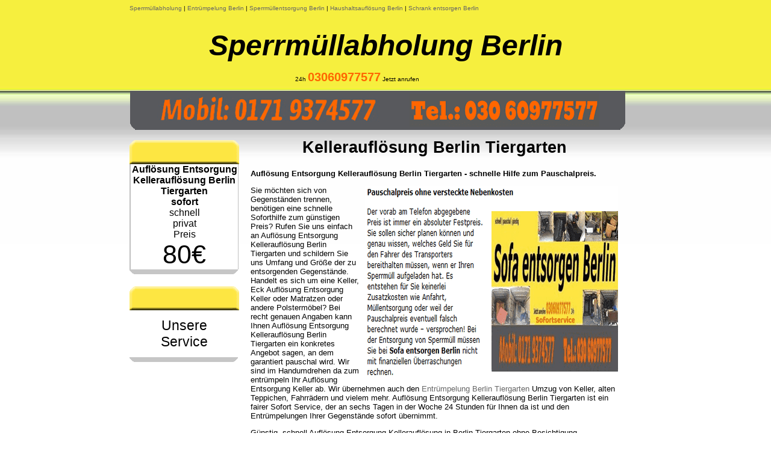

--- FILE ---
content_type: text/html; charset=UTF-8
request_url: https://sperrmuellabholung-private.mobelentsorgenberlin.de/www.kueche-berlin-entruempelung.de/www.sofort-sperrmuellabholung.de/tiergarten/
body_size: 3781
content:
<!DOCTYPE HTML PUBLIC "-//W3C//DTD HTML 4.01 Transitional//EN">
<html>
<head>
<title>Sperrmüllabholung günstig Berlin Tiergarten - Keller Berlin</title>
<META NAME="Description" CONTENT="Entsorgen Keller Berlin Tiergarten pauschal Mo.-Sa. sofort">
<meta charset="UTF-8">
<meta name="robots" content="index,follow">
<meta http-equiv="content-type" content="text/html; charset=UTF-8"> 
<meta http-equiv="Content-Language" content="de">
<META NAME="Language" CONTENT="DE">
<META NAME="Audience" CONTENT="Alle">
<link rel="stylesheet" type="text/css" href="https://sperrmuellabholung-private.mobelentsorgenberlin.de/www.kueche-berlin-entruempelung.de/www.sofort-sperrmuellabholung.de/style.css">
<link rel="shortcut icon" href="https://sperrmuellabholung-private.mobelentsorgenberlin.de/www.kueche-berlin-entruempelung.de/www.sofort-sperrmuellabholung.de/favicon.ico">
</head>            
<body>
<div ID="wrapper">
		<div ID="header">
<div>    
<span style="font-size: 10px; color: 000000; background-color:F6EF3E;"> <a href="https://sperrmuellabholung-private.mobelentsorgenberlin.de" target="_blank">Sperrmüllabholung</a> | <a href="http://www.sofort-wohnungsentruempelung.de" target="_blank">Entrümpelung Berlin</a> | <a href="http://www.sofort-sperrmuellabholung.de" target="_blank">Sperrmüllentsorgung Berlin</a> | <a href="https://www.sofort-wohnungsaufloesung.de" target="_blank">Haushaltsauflösung Berlin</a> | <a href="https://www.sofa-entsorgen-berlin.de/" target="_blank">Schrank entsorgen Berlin</a> </span>	</div>	
	
		<div ID="logomnb"><span style="font-size: 48px;"> <strong><i><a style="text-decoration:none; color: #000000;" href="https://sperrmuellabholung-private.mobelentsorgenberlin.de">Sperrmüllabholung Berlin</a></i></strong></span> </div>
				
				
       <div ID="flagiw">
 <span style="font-size: 10px;">24h <b><span style="color:#FF6600;font-size:20px;">03060977577</span></b> Jetzt anrufen </span> &nbsp;
	  </div>
		
		<div ID="header_innerBox">	
			<div id="header_innerBox_cornerleft"></div>			
			<div id="header_innerBox_content">
				 <div id="telephonq"></div> 

                                   <div id="mobil5"></div> 
			</div>	
			<div id="header_innerBox_cornerright"></div>		
		</div>
</div>
<div ID="main">
	<div ID="navigation">
<div class="menuBlock">
		<div class="menuBlockCornerLeft"></div>
		<div class="menuBlockTitle"></div>
		<div class="menuBlockCornerRight"></div>
			<div ID="pricebox">
			<div align="center"> <strong> Auflösung Entsorgung Kellerauflösung Berlin Tiergarten</strong> <br> <b>sofort</b> <br> schnell <br> privat <br> 
				Preis  <br>  <span id="price"> 80€ </span>         					   	
			</div>
			
			</div>
	
		<div class="menuBlockBottom"></div>
	</div>
<br>
	<div class="menuBlock">
		<div class="menuBlockCornerLeft"></div>
		<div class="menuBlockTitle"></div>
		<div class="menuBlockCornerRight"></div>		
		<div class="clear"></div>
		<div class="menuBlock"></div>

 
 <div class="dropdown">
  <button class="dropbtn">Unsere Service</button>
  <div class="dropdown-content">
 
<br>
<a href="https://sperrmuellabholung-private.mobelentsorgenberlin.de" target="_blank">Sperrmüllabholung Berlin</a> 
<a href="https://sperrmuellabholung-private.mobelentsorgenberlin.de/www.kueche-berlin-entruempelung.de/www.sofort-sperrmuellabholung.de/sofa-entsorgen-berlin.html" target="_blank">"Sperrmüllabholung"</a> 
<a href="https://sperrmuellabholung-private.mobelentsorgenberlin.de/www.kueche-berlin-entruempelung.de/www.sofort-sperrmuellabholung.de/sofa-entsorgen-berlin-halensee.html" target="_blank">✓ <b>Halensee</b></a> 
<a href="https://sperrmuellabholung-private.mobelentsorgenberlin.de/www.kueche-berlin-entruempelung.de/www.sofort-sperrmuellabholung.de/treptow/" target="_blank">✓ <b>Treptow</b></a> 
<a href="https://sperrmuellabholung-private.mobelentsorgenberlin.de/www.kueche-berlin-entruempelung.de/www.sofort-sperrmuellabholung.de/treptow/12435-berlin-treptow.html" target="_blank">12435</a>
<br>

<a href="https://sperrmuellabholung-private.mobelentsorgenberlin.de/www.kueche-berlin-entruempelung.de/www.sofort-sperrmuellabholung.de/steglitz/dienstleister/" target="_blank">✓ <b>Steglitz</b></a>  
<a href="https://sperrmuellabholung-private.mobelentsorgenberlin.de/www.kueche-berlin-entruempelung.de/www.sofort-sperrmuellabholung.de/steglitz/dienstleister/12157-berlin-steglitz.html" target="_blank">12157</a>
<a href="https://sperrmuellabholung-private.mobelentsorgenberlin.de/www.kueche-berlin-entruempelung.de/www.sofort-sperrmuellabholung.de/steglitz/dienstleister/12161-berlin-steglitz.html" target="_blank">12161</a>
<a href="https://sperrmuellabholung-private.mobelentsorgenberlin.de/www.kueche-berlin-entruempelung.de/www.sofort-sperrmuellabholung.de/steglitz/dienstleister/12163-berlin-steglitz.html" target="_blank">12163</a>
<a href="https://sperrmuellabholung-private.mobelentsorgenberlin.de/www.kueche-berlin-entruempelung.de/www.sofort-sperrmuellabholung.de/steglitz/dienstleister/12165-berlin-steglitz.html" target="_blank">12165</a>
<a href="https://sperrmuellabholung-private.mobelentsorgenberlin.de/www.kueche-berlin-entruempelung.de/www.sofort-sperrmuellabholung.de/steglitz/dienstleister/12167-berlin-steglitz.html" target="_blank">12167</a>
<a href="https://sperrmuellabholung-private.mobelentsorgenberlin.de/www.kueche-berlin-entruempelung.de/www.sofort-sperrmuellabholung.de/steglitz/dienstleister/12169-berlin-steglitz.html" target="_blank">12169</a>
<a href="https://sperrmuellabholung-private.mobelentsorgenberlin.de/www.kueche-berlin-entruempelung.de/www.sofort-sperrmuellabholung.de/steglitz/dienstleister/12247-berlin-steglitz.html" target="_blank">12247</a>
<a href="https://sperrmuellabholung-private.mobelentsorgenberlin.de/www.kueche-berlin-entruempelung.de/www.sofort-sperrmuellabholung.de/steglitz/dienstleister/14195-berlin-steglitz.html" target="_blank">14195</a>
<br>

<a href="https://sperrmuellabholung-private.mobelentsorgenberlin.de/www.kueche-berlin-entruempelung.de/www.sofort-sperrmuellabholung.de/tempelhof/" target="_blank">✓ <b>Tempelhof</b></a> 
<a href="https://sperrmuellabholung-private.mobelentsorgenberlin.de/www.kueche-berlin-entruempelung.de/www.sofort-sperrmuellabholung.de/tempelhof/10965-berlin-tempelhof.html" target="_blank">10965</a> 
<a href="https://sperrmuellabholung-private.mobelentsorgenberlin.de/www.kueche-berlin-entruempelung.de/www.sofort-sperrmuellabholung.de/tempelhof/12099-berlin-tempelhof.html" target="_blank">12099</a> 
<a href="https://sperrmuellabholung-private.mobelentsorgenberlin.de/www.kueche-berlin-entruempelung.de/www.sofort-sperrmuellabholung.de/tempelhof/12101-berlin-tempelhof.html" target="_blank">12101</a> 
<a href="https://sperrmuellabholung-private.mobelentsorgenberlin.de/www.kueche-berlin-entruempelung.de/www.sofort-sperrmuellabholung.de/tempelhof/12103-berlin-tempelhof.html" target="_blank">12103</a>
<a href="https://sperrmuellabholung-private.mobelentsorgenberlin.de/www.kueche-berlin-entruempelung.de/www.sofort-sperrmuellabholung.de/berlin-tempelhof-12105/sofort/" target="_blank">12105</a>
<br>
 
<a href="https://sperrmuellabholung-private.mobelentsorgenberlin.de/www.kueche-berlin-entruempelung.de/www.sofort-sperrmuellabholung.de/schoeneberg/" target="_blank">✓ <b>Schöneberg</b></a>
<a href="https://sperrmuellabholung-private.mobelentsorgenberlin.de/www.kueche-berlin-entruempelung.de/www.sofort-sperrmuellabholung.de/tegel/" target="_blank">✓ <b>Tegel</b></a> 
<a href="https://sperrmuellabholung-private.mobelentsorgenberlin.de/www.kueche-berlin-entruempelung.de/www.sofort-sperrmuellabholung.de/zehlendorf/sofort/" target="_blank">✓ <b>Zehlendorf</b></a> 
<a href="https://sperrmuellabholung-private.mobelentsorgenberlin.de/www.kueche-berlin-entruempelung.de/www.sofort-sperrmuellabholung.de/zehlendorf/sofort/14129-berlin-zehlendorf.html" target="_blank">14129</a> 
<a href="https://sperrmuellabholung-private.mobelentsorgenberlin.de/www.kueche-berlin-entruempelung.de/www.sofort-sperrmuellabholung.de/zehlendorf/sofort/14163-berlin-zehlendorf.html" target="_blank">14163</a> 
<a href="https://sperrmuellabholung-private.mobelentsorgenberlin.de/www.kueche-berlin-entruempelung.de/www.sofort-sperrmuellabholung.de/zehlendorf/sofort/14165-berlin-zehlendorf.html" target="_blank">14165</a>
<br>
 
<a href="https://sperrmuellabholung-private.mobelentsorgenberlin.de/www.kueche-berlin-entruempelung.de/www.sofort-sperrmuellabholung.de/tiergarten/" target="_blank">✓ <b>Tiergarten</b></a>
<br>

<a href="https://sperrmuellabholung-private.mobelentsorgenberlin.de/www.kueche-berlin-entruempelung.de/www.sofort-sperrmuellabholung.de/lichtenberg/sofort/" target="_blank">✓ <b>Lichtenberg</b></a> 
<a href="https://sperrmuellabholung-private.mobelentsorgenberlin.de/www.kueche-berlin-entruempelung.de/www.sofort-sperrmuellabholung.de/lichtenberg/sofort/10317-berlin-lichtenberg.html" target="_blank">10317</a>
<a href="https://sperrmuellabholung-private.mobelentsorgenberlin.de/www.kueche-berlin-entruempelung.de/www.sofort-sperrmuellabholung.de/lichtenberg/sofort/10365-berlin-lichtenberg.html" target="_blank">10365</a>
<a href="https://sperrmuellabholung-private.mobelentsorgenberlin.de/www.kueche-berlin-entruempelung.de/www.sofort-sperrmuellabholung.de/lichtenberg/sofort/10367-berlin-lichtenberg.html" target="_blank">10367</a>
<a href="https://sperrmuellabholung-private.mobelentsorgenberlin.de/www.kueche-berlin-entruempelung.de/www.sofort-sperrmuellabholung.de/lichtenberg/sofort/10369-berlin-lichtenberg.html" target="_blank">10369</a>
<br>

<a href="https://sperrmuellabholung-private.mobelentsorgenberlin.de/www.kueche-berlin-entruempelung.de/www.sofort-sperrmuellabholung.de/kreuzberg.html" target="_blank">✓ <b>Kreuzberg</b></a> 
<a href="https://sperrmuellabholung-private.mobelentsorgenberlin.de/www.kueche-berlin-entruempelung.de/www.sofort-sperrmuellabholung.de/mitte/" target="_blank">✓ <b>Mitte</b> </a> 
<br>

<a href="https://sperrmuellabholung-private.mobelentsorgenberlin.de/www.kueche-berlin-entruempelung.de/www.sofort-sperrmuellabholung.de/charlottenburg.html" target="_blank">✓ <b>Charlottenburg</b></a> 
<a href="https://sperrmuellabholung-private.mobelentsorgenberlin.de/www.kueche-berlin-entruempelung.de/www.sofort-sperrmuellabholung.de/berlin-charlottenburg-10585/sofort/" target="_blank">10585</a> 
<a href="https://sperrmuellabholung-private.mobelentsorgenberlin.de/www.kueche-berlin-entruempelung.de/www.sofort-sperrmuellabholung.de/berlin-charlottenburg-10587/sofort/" target="_blank">10587</a> 
<br>

<a href="https://sperrmuellabholung-private.mobelentsorgenberlin.de/www.kueche-berlin-entruempelung.de/www.sofort-sperrmuellabholung.de/friedrichshain/" target="_blank">✓ <b>Friedrichshain</b></a> 
<a href="https://sperrmuellabholung-private.mobelentsorgenberlin.de/www.kueche-berlin-entruempelung.de/www.sofort-sperrmuellabholung.de/friedrichshain/10243-berlin-friedrichshain.html" target="_blank">10243</a>
<a href="https://sperrmuellabholung-private.mobelentsorgenberlin.de/www.kueche-berlin-entruempelung.de/www.sofort-sperrmuellabholung.de/friedrichshain/10245-berlin-friedrichshain.html" target="_blank">10245</a>
<a href="https://sperrmuellabholung-private.mobelentsorgenberlin.de/www.kueche-berlin-entruempelung.de/www.sofort-sperrmuellabholung.de/friedrichshain/10247-berlin-friedrichshain.html" target="_blank">10247</a>
<a href="https://sperrmuellabholung-private.mobelentsorgenberlin.de/www.kueche-berlin-entruempelung.de/www.sofort-sperrmuellabholung.de/friedrichshain/10249-berlin-friedrichshain.html" target="_blank">10249</a>
<br>

<a href="https://sperrmuellabholung-private.mobelentsorgenberlin.de/www.kueche-berlin-entruempelung.de/www.sofort-sperrmuellabholung.de/koepenick.html" target="_blank">✓ <b>Köpenick</b></a>  
<a href="https://sperrmuellabholung-private.mobelentsorgenberlin.de/www.kueche-berlin-entruempelung.de/www.sofort-sperrmuellabholung.de/reinickendorf/" target="_blank">✓ <b>Reinickendorf</b></a>   
<a href="https://sperrmuellabholung-private.mobelentsorgenberlin.de/www.kueche-berlin-entruempelung.de/www.sofort-sperrmuellabholung.de/lichterfelde.html" target="_blank">✓ <b>Lichterfelde</b></a>  
<a href="https://sperrmuellabholung-private.mobelentsorgenberlin.de/www.kueche-berlin-entruempelung.de/www.sofort-sperrmuellabholung.de/prenzlauer-berg.html" target="_blank">✓ <b>Prenzlauer Berg</b></a> 
<a href="https://sperrmuellabholung-private.mobelentsorgenberlin.de/www.kueche-berlin-entruempelung.de/www.sofort-sperrmuellabholung.de/moabit.html" target="_blank">✓ <b>Moabit</b></a>   
<a href="https://sperrmuellabholung-private.mobelentsorgenberlin.de/www.kueche-berlin-entruempelung.de/www.sofort-sperrmuellabholung.de/lichtenrade.html" target="_blank">✓ <b>Lichtenrade</b></a>  
<a href="https://sperrmuellabholung-private.mobelentsorgenberlin.de/www.kueche-berlin-entruempelung.de/www.sofort-sperrmuellabholung.de/lankwitz.html" target="_blank">✓ <b>Lankwitz</b></a> 
<a href="https://sperrmuellabholung-private.mobelentsorgenberlin.de/www.kueche-berlin-entruempelung.de/www.sofort-sperrmuellabholung.de/friedenau.html" target="_blank">✓ <b>Friedenau</b></a>  
<a href="https://sperrmuellabholung-private.mobelentsorgenberlin.de/www.kueche-berlin-entruempelung.de/www.sofort-sperrmuellabholung.de/pankow.html" target="_blank">✓ <b>Pankow</b></a> 
<a href="https://sperrmuellabholung-private.mobelentsorgenberlin.de/www.kueche-berlin-entruempelung.de/www.sofort-sperrmuellabholung.de/neukoelln.html" target="_blank">✓ <b>Neukölln</b></a>  
<a href="https://sperrmuellabholung-private.mobelentsorgenberlin.de/www.kueche-berlin-entruempelung.de/www.sofort-sperrmuellabholung.de/adlershof.html" target="_blank">✓ <b>Adlershof</b></a> 
<a href="https://sperrmuellabholung-private.mobelentsorgenberlin.de/www.kueche-berlin-entruempelung.de/www.sofort-sperrmuellabholung.de/hochenschoenhausen.html" target="_blank">✓ <b>Hohenschönhausen</b></a> 
<a href="https://sperrmuellabholung-private.mobelentsorgenberlin.de/www.kueche-berlin-entruempelung.de/www.sofort-sperrmuellabholung.de/hellersdorf/" target="_blank">✓ <b>Hellersdorf</b></a> 
<a href="https://sperrmuellabholung-private.mobelentsorgenberlin.de/www.kueche-berlin-entruempelung.de/www.sofort-sperrmuellabholung.de/marzahn.html" target="_blank">✓ <b>Marzahn</b></a> 

<br><br>


<a href="https://sperrmuellabholung-private.mobelentsorgenberlin.de/www.kueche-berlin-entruempelung.de/www.sofort-sperrmuellabholung.de/sperrmullabholung-berlin-hansaviertel.html" target="_blank">✓ Kellerauflösung Berlin Hansaviertel</a>
<br>
<a href="https://sperrmuellabholung-private.mobelentsorgenberlin.de/www.kueche-berlin-entruempelung.de/www.sofort-sperrmuellabholung.de/sperrmullabholung-berlin-gesundbrunnen.html" target="_blank">✓ Kellerauflösung Berlin Gesundbrunnen</a>
<br>
<a href="https://sperrmuellabholung-private.mobelentsorgenberlin.de/www.kueche-berlin-entruempelung.de/www.sofort-sperrmuellabholung.de/sperrmullabholung-berlin-heinersdorf.html" target="_blank">✓ Kellerauflösung Berlin Heinersdorf</a>
<br>
<a href="https://sperrmuellabholung-private.mobelentsorgenberlin.de/www.kueche-berlin-entruempelung.de/www.sofort-sperrmuellabholung.de/sperrmullabholung-berlin-franzosisch-buchholz.html" target="_blank">✓ Kellerauflösung Berlin Französisch Buchholz</a>
<br>
<a href="https://sperrmuellabholung-private.mobelentsorgenberlin.de/www.kueche-berlin-entruempelung.de/www.sofort-sperrmuellabholung.de/sperrmullabholung-berlin-niederschonhausen.html" target="_blank">✓ Kellerauflösung Berlin Niederschönhausen</a>
<br>
<a href="https://sperrmuellabholung-private.mobelentsorgenberlin.de/www.kueche-berlin-entruempelung.de/www.sofort-sperrmuellabholung.de/sperrmullabholung-berlin-rosenthal.html" target="_blank">✓ Kellerauflösung Berlin Rosenthal</a>
<br>
<a href="https://sperrmuellabholung-private.mobelentsorgenberlin.de/www.kueche-berlin-entruempelung.de/www.sofort-sperrmuellabholung.de/sperrmullabholung-berlin-wilhelmsruh.html" target="_blank">✓ Kellerauflösung Berlin Wilhelmsruh</a>
<br>
<a href="https://sperrmuellabholung-private.mobelentsorgenberlin.de/www.kueche-berlin-entruempelung.de/www.sofort-sperrmuellabholung.de/sperrmullabholung-berlin-grunewald.html" target="_blank">✓ Kellerauflösung Berlin Grunewald</a>
<br>
<a href="https://sperrmuellabholung-private.mobelentsorgenberlin.de/www.kueche-berlin-entruempelung.de/www.sofort-sperrmuellabholung.de/sperrmullabholung-berlin-westend.html" target="_blank">✓ Kellerauflösung Berlin Westend</a>
<br>
<a href="https://sperrmuellabholung-private.mobelentsorgenberlin.de/www.kueche-berlin-entruempelung.de/www.sofort-sperrmuellabholung.de/sperrmullabholung-berlin-halensee.html" target="_blank">✓ Kellerauflösung Berlin Halensee</a>
<br>
<a href="https://sperrmuellabholung-private.mobelentsorgenberlin.de/www.kueche-berlin-entruempelung.de/www.sofort-sperrmuellabholung.de/sperrmullabholung-berlin-dahlem.html" target="_blank">✓ Kellerauflösung Berlin Dahlem</a>
<br>
<a href="https://sperrmuellabholung-private.mobelentsorgenberlin.de/www.kueche-berlin-entruempelung.de/www.sofort-sperrmuellabholung.de/sperrmullabholung-berlin-nikolassee.html" target="_blank">✓ Kellerauflösung Berlin Nikolassee</a>
<br>
<a href="https://sperrmuellabholung-private.mobelentsorgenberlin.de/www.kueche-berlin-entruempelung.de/www.sofort-sperrmuellabholung.de/sperrmullabholung-berlin-wannsee.html" target="_blank">✓ Kellerauflösung Berlin Wannsee</a>
<br>
<a href="https://sperrmuellabholung-private.mobelentsorgenberlin.de/www.kueche-berlin-entruempelung.de/www.sofort-sperrmuellabholung.de/sperrmullabholung-berlin-mariendorf.html" target="_blank">✓ Kellerauflösung Berlin Mariendorf</a>
<br>
<a href="https://sperrmuellabholung-private.mobelentsorgenberlin.de/www.kueche-berlin-entruempelung.de/www.sofort-sperrmuellabholung.de/sperrmullabholung-berlin-marienfelde.html" target="_blank">✓ Kellerauflösung Berlin Marienfelde</a>
<br>
<a href="https://sperrmuellabholung-private.mobelentsorgenberlin.de/www.kueche-berlin-entruempelung.de/www.sofort-sperrmuellabholung.de/sperrmullabholung-berlin-friedrichsfelde.html" target="_blank">✓ Kellerauflösung Berlin Friedrichsfelde</a>
<br>
<a href="https://sperrmuellabholung-private.mobelentsorgenberlin.de/www.kueche-berlin-entruempelung.de/www.sofort-sperrmuellabholung.de/sperrmullabholung-berlin-falkenberg.html" target="_blank">✓ Kellerauflösung Berlin Falkenberg</a>
<br>
<a href="https://sperrmuellabholung-private.mobelentsorgenberlin.de/www.kueche-berlin-entruempelung.de/www.sofort-sperrmuellabholung.de/sperrmullabholung-berlin-malchow.html" target="_blank">✓ Kellerauflösung Berlin Malchow</a>
<br>
<a href="https://sperrmuellabholung-private.mobelentsorgenberlin.de/www.kueche-berlin-entruempelung.de/www.sofort-sperrmuellabholung.de/sperrmullabholung-berlin-fennpfuhl.html" target="_blank">✓ Kellerauflösung Berlin Fennpfuhl</a>
<br>
<a href="https://sperrmuellabholung-private.mobelentsorgenberlin.de/www.kueche-berlin-entruempelung.de/www.sofort-sperrmuellabholung.de/sperrmullabholung-berlin-konradshohe.html" target="_blank">✓ Kellerauflösung Berlin Konradshöhe</a>
<br>
<a href="https://sperrmuellabholung-private.mobelentsorgenberlin.de/www.kueche-berlin-entruempelung.de/www.sofort-sperrmuellabholung.de/sperrmullabholung-berlin-lubars.html" target="_blank">✓ Kellerauflösung Berlin Lübars</a>
<br>
<a href="https://sperrmuellabholung-private.mobelentsorgenberlin.de/www.kueche-berlin-entruempelung.de/www.sofort-sperrmuellabholung.de/sperrmullabholung-berlin-borsigwalde.html" target="_blank">✓ Kellerauflösung Berlin Borsigwalde</a>
<br>
<a href="https://sperrmuellabholung-private.mobelentsorgenberlin.de/www.kueche-berlin-entruempelung.de/www.sofort-sperrmuellabholung.de/sperrmullabholung-berlin-johannisthal.html" target="_blank">✓ Kellerauflösung Berlin Johannisthal</a>
<br>
<a href="https://sperrmuellabholung-private.mobelentsorgenberlin.de/www.kueche-berlin-entruempelung.de/www.sofort-sperrmuellabholung.de/sperrmullabholung-berlin-muggelheim.html" target="_blank">✓ Kellerauflösung Berlin Müggelheim</a>
<br>
<a href="https://sperrmuellabholung-private.mobelentsorgenberlin.de/www.kueche-berlin-entruempelung.de/www.sofort-sperrmuellabholung.de/sperrmullabholung-berlin-schmockwitz.html" target="_blank">✓ Kellerauflösung Berlin Schmöckwitz</a>
<br>
<a href="https://sperrmuellabholung-private.mobelentsorgenberlin.de/www.kueche-berlin-entruempelung.de/www.sofort-sperrmuellabholung.de/entsorgungstaxi-berlin/sofort/" target="_blank">Entsorgungstaxi Berlin</a>
<br>
<a href="https://sperrmuellabholung-private.mobelentsorgenberlin.de" target="_blank">Sperrmüllabholung sofort</a>
<br>
<a href="https://sperrmuellabholung-private.mobelentsorgenberlin.de/www.kueche-berlin-entruempelung.de/www.sofort-sperrmuellabholung.de/umzug-entsorgung-berlin/" target="_blank">Umzug Auflösung Entsorgung Berlin</a>
<br>
<a href="https://sperrmuellabholung-private.mobelentsorgenberlin.de/www.kueche-berlin-entruempelung.de/www.sofort-sperrmuellabholung.de/tragen-fahren-entsorgen-berlin-privat/" target="_blank">Keller tragen fahren entsorgen Berlin privat</a>
<br>
<a href="https://sperrmuellabholung-private.mobelentsorgenberlin.de/www.kueche-berlin-entruempelung.de/www.sofort-sperrmuellabholung.de/mobel-taxi-berlin/" target="_blank">Keller Taxi Berlin</a> 
<br>
    
  </div>
</div>




		<div class="menuBlockBottom"></div>
	</div>
	</div>
	<div ID="content">
	

<div ID="titleline"><span style="font-size:27px;"><b>Kellerauflösung Berlin Tiergarten</b></span></div> <br>
	<div> <strong> Auflösung Entsorgung Kellerauflösung Berlin Tiergarten - schnelle Hilfe zum Pauschalpreis.</strong> 
  
<p> <div id="sofaentsorgenberlinde-png"></div> Sie möchten sich von Gegenständen trennen, benötigen eine schnelle Soforthilfe zum günstigen Preis? Rufen Sie uns einfach an Auflösung Entsorgung Kellerauflösung Berlin Tiergarten und schildern Sie uns Umfang und Größe der zu entsorgenden Gegenstände. Handelt es sich um eine Keller, Eck Auflösung Entsorgung Keller oder Matratzen oder andere Polstermöbel? Bei recht genauen Angaben kann Ihnen Auflösung Entsorgung Kellerauflösung Berlin Tiergarten ein konkretes Angebot sagen, an dem garantiert    pauschal wird. Wir sind im Handumdrehen da zum entrümpeln Ihr Auflösung Entsorgung Keller ab. Wir übernehmen auch den <a href="http://www.sofort-wohnungsentruempelung.de" target="_blank">Entrümpelung Berlin Tiergarten</a> Umzug von Keller, alten Teppichen, Fahrrädern und vielem mehr. Auflösung Entsorgung Kellerauflösung Berlin Tiergarten ist ein fairer Sofort Service, der an sechs Tagen in der Woche 24 Stunden für Ihnen da ist und den Entrümpelungen Ihrer Gegenstände sofort übernimmt. </p>

Günstig, schnell Auflösung Entsorgung Kellerauflösung in Berlin Tiergarten ohne Besichtigung. 

<p>  Sie möchten sich von alte Auflösung Entsorgung Keller befreien? Dann ist Auflösung Entsorgung Kellerauflösung Berlin Tiergarten genau Ihr richtiger. In den meisten Fällen sind wir noch am selben Tag für Ihnen da und Auflösung Entsorgung Ihre alte Eck Keller, Ihre Sessel oder Keller umgehend zum Recyclinghof. Bei einer kompletten Sperrmüllabholung günstig können Kunden ebenfalls auf unseren schnellen Service vertrauen. Am Telefon nennen wir Ihnen entsprechend des Umfangs Ihres Auftrages ein pauschal abes Angebot, das garantiert eins zu eins umgesetzt wird. bei der Entrümpelung Berlin Tiergarten müssen Sie nicht mit Überraschungen rechnen. Gern übernehmen wir auch andere Aufträge wie den Entrümpelung eines Küche. Alles wird umgehend zum Pauschalpreisen Festpreis zu Ihrer Zufriedenheit nach Absprache ausgeführt. </p>

Kleine und große Auflösung Entsorgung Kellerauflösung Berlin Tiergarten zum garantierten Festpreis. 

<p>Ob Herd oder Keller oder anderes Sperrgut, Auflösung Entsorgung Kellerauflösung Berlin Tiergarten übernimmt. Beauftragen uns direkt, wir sind innerhalb kurzer Zeit da. Bei uns gibt es keine versteckten Kosten. Alle kleinen auch größeren Gegenstände werden zum garantierten Vorbesprochende Festpreis ausgeführt. Wenn es um die Auflösung Entsorgung Kellerauflösung Berlin Tiergarten geht, ist die Auflösung Entsorgung Kellerauflösung Berlin Tiergarten an Ort und Stelle. Egal wo in Berlin Tiergarten oder etwas zu Auflösung Entsorgung haben, wir kommen schnell zu Ihnen. Wir arbeiten diskret und Auflösung Entsorgung alles Auflösung Entsorgung Keller korrekt umweltgerecht genau an der dafür vorgesehenen Stelle. Für der Auflösung Entsorgung Kellerauflösung Berlin Tiergarten ist ihre Auflösung Entsorgung Keller garantiert in den richtigen Händen. Wir verschaffen Ihnen wieder mehr Platz, wenn jemand ein altes Auflösung Entsorgung Keller oder Sessel nicht mehr wollen und Raum für etwas Neues brauchen. </p> 

Kontaktieren Sie Auflösung Entsorgung Kellerauflösung Berlin Tiergarten sofort direkt.  

<p>Wenn Sie Auflösung Entsorgung Kellerauflösung in Berlin Tiergarten möchten oder eine Wohnung entrümpeln, kontaktieren zum uns am besten direkt sofort. Wir sorgen dafür, das Auflösung Entsorgung Kellerauflösung Berlin Tiergarten schnell, umgehend erfolgt und Kunde neuen Dingen widmen können. Profitieren von den fairen Preisen ebenso wie von unserer Schnelligkeit und dem beherzten Zupacken. Ob alte Auflösung Entsorgung Kellerauflösung Berlin Tiergarten, alte Sessel oder Polsterbett, Auflösung Entsorgung Kellerauflösung Berlin Tiergarten übernimmt Auflösung Entsorgung Sperrmüllabholung. Wenn Sie zufrieden mit unserer Arbeit sind - und das werden Sie garantiert sein - können Sie uns gern weiter empfehlen oder jederzeit erneut mit einer Auflösung Entsorgung Kellerauflösung Berlin Tiergarten beauftragen. </p>


<p>Kellerauflösung Berlin Komplettservice Auflösung Entsorgung Kellerauflösung Berlin sofort Express_Abholung Komplettservice günstig schnell ohne Vorbestellung super günstig Schnellservice zum  Pauschalpreis <a href="https://sperrmuellabholung-private.mobelentsorgenberlin.de" target="_blank">Kellerauflösung Berlin</a> wir haben jeden Tag Termine frei rufen Sie jetzt an. Ihre kelleraufloesung-heute.sofort-wohnungsentruempelung.de Service.</p>

</div>


		<div id="infobox"></div>
			<div>	
<br>


<br> 

				


<br>

#Wohnungsauflösung

<br> <br> <br> 

<div ID="for">
					<div ID="footer">
						<ul>
<li> <b>Sperrmüllabholung günstig Berlin </b></li>					
<br> 						

<br>                                                                 
 	
<br>		
<li><u><b>☎︎</b>  01719374577 </u> </li>
<br>		
<li><u><b>☎︎</b>  03060977577 </u> </li>
<br>
		<li><a href="https://sperrmuellabholung-private.mobelentsorgenberlin.de/www.kueche-berlin-entruempelung.de/www.sofort-sperrmuellabholung.de/impressum.html" target="_blank"> Impressum</a></li>
<br>
</ul>
						<br>
					</div>
				</div>
			</div>
		</div>
	</div>
	<br>
	<br>

	<br>	
</div>
</body>                                                                                                                                                                                                                                                                                                                                                                                                               
</html>


--- FILE ---
content_type: text/css; charset=UTF-8
request_url: https://sperrmuellabholung-private.mobelentsorgenberlin.de/www.kueche-berlin-entruempelung.de/www.sofort-sperrmuellabholung.de/style.css
body_size: 2339
content:

.share-btn {
  display: inline-block;
  color: #ffffff;
  border: none;
  padding: 0.1em 0.6em;
  outline: none;
  text-align: center;
  font-size: 0.9em;
  margin: 0 0.2em;
}

.share-btn:focus,
.share-btn:hover {
  text-decoration: none;
  opacity: 0.8;
}

.share-btn:active {
  color: #e2e2e2;
}

.share-btn.twitter     { background: #55acee; }
.share-btn.google-plus { background: #dd4b39; }
.share-btn.facebook    { background: #3B5998; }
.share-btn.stumbleupon { background: #EB4823; }
.share-btn.reddit      { background: #ff5700; }
.share-btn.hackernews  { background: #ff6600; }
.share-btn.linkedin    { background: #4875B4; }
.share-btn.email       { background: #444444; } 





.dropbtn {
  background-color: #ffffff;
  color: #000000;
  padding: 12px;
  font-size: 23px;
  border: none; 
  text-align: center;
  width: 182px;
}

.dropdown {
  position: relative;
  display: inline-block;
}

.dropdown-content {
  display: none;
  position: absolute;
  background-color: #f1f1f1;
  min-width: 105px;
  box-shadow: 0px 8px 16px 0px rgba(0,0,0,0.2);
  z-index: 1;
}

.dropdown-content a {
  color: black;
  padding: 10px 0px;
  text-decoration: none;
  display: block;
}

.dropdown-content a:hover {background-color: #ddd;}

.dropdown:hover .dropdown-content {display: block;}

.dropdown:hover .dropbtn {background-color: #ffffff;}









body {
	background:url("https://sperrmuellabholung-private.mobelentsorgenberlin.de/www.kueche-berlin-entruempelung.de/www.sofort-sperrmuellabholung.de/img/backgrod.jpg") repeat-x right top;	
	font-family: Arial;
}

h1{font-size:14px; font-weight:normal; margin:0px; padding:0px; display:inline;} 
h2{font-size:14px; font-weight:normal; margin:0px; padding:0px; display:inline;}  
h3{font-size:14px; font-weight:normal; margin:0px; padding:0px; display:inline;}
h4{font-size:14px; font-weight:normal; margin:0px; padding:0px; display:inline;}
h5{font-size:14px; font-weight:normal; margin:0px; padding:0px; display:inline;}
h6{font-size:14px; font-weight:normal; margin:0px; padding:0px; display:inline;}


h2 p {display:inline;margin:0px;}
h3 p {display:inline;margin:0px;}
h4 p {display:inline;margin:0px;}
h5 p {display:inline;margin:0px;}
h6 p {display:inline;margin:0px;}




a, a:link, a:active, a:visited {

	text-decoration:none;
	color:#666666;	
}

a:hover { 
	text-decoration:underline;
}





.phone,.phone:visited,.phone:hover{
color:black;
text-decoration:none;
pointer-events:none;
cursor: text;
}

@media only screen and (max-device-width: 480px) {

.phone{
color:blue;
text-decoration:underline;
}

}







<?php
include("Mobile_Detect.php");
$detect = new Mobile_Detect();



if ($detect->isMobile()) {
    echo 'mobile';
}else{
    echo 'desktop';
}
?>












#sofaentsberlangebot {
   background:url("https://sperrmuellabholung-private.mobelentsorgenberlin.de/www.kueche-berlin-entruempelung.de/www.sofort-sperrmuellabholung.de/img/sofaentsberlangebot.jpg") no-repeat scroll left bottom transparent;
  position:relative; float:right;
	right:0px;
	top: 0px;
width:420px; height:350px; margin-left: 10px;
} 


#sofaentsorgenberlinde-png {
   background:url("https://sperrmuellabholung-private.mobelentsorgenberlin.de/www.kueche-berlin-entruempelung.de/www.sofort-sperrmuellabholung.de/img/sofaentsorgenberlinde.png") no-repeat scroll left bottom transparent;
  position:relative; float:right;
	right:0px;
	top: 0px;
width:420px; height:320px; margin-left: 10px;
} 


#sofetsgberl-png {
   background:url("https://sperrmuellabholung-private.mobelentsorgenberlin.de/www.kueche-berlin-entruempelung.de/www.sofort-sperrmuellabholung.de/img/sofaentsberlangebot.jpg") no-repeat scroll left bottom transparent;
  position:relative; float:right;
	right:0px;
	top: 0px;
width:420px; height:350px; margin-left: 10px;
} 


#sofaentsgberln-jpg {
   background:url("sofaentsgberln.jpg") no-repeat scroll left bottom transparent;
  position:relative; float:right;
	right:0px;
	top: 0px;
width:420px; height:360px; margin-left: 10px;
} 


#sofaenberl-jpg {
   background:url("https://sperrmuellabholung-private.mobelentsorgenberlin.de/www.kueche-berlin-entruempelung.de/www.sofort-sperrmuellabholung.de/img/sofaenberl.jpg") no-repeat scroll left bottom transparent;
  position:relative; float:right;
	right:0px;
	top: 0px;
width:329px; height:82px; margin-left: 10px;
} 







#obenderprice {
	font-size:19px;
        
} 

#linkssrechts {
	font-size:19px;
        
}


.marquee{
margin: 0 9 0;
width:90%;
white-space:nowrap;
overflow:hidden;
}


#texstt {
	font-size:19px;
       
}

#ganzzuntentext {
	font-size:19px;      
        
}

#termin-anfrage {
font-size: 61px; font-family: Arial; color: #000000; background-color:#FEE543;

	position:absolute;
	top:21px;
    left: 3px; 

	 no-repeat left bottom;
	z-index:2;
}

#sofort-service {
font-size: 76px; font-family: Arial; color: #000000; background-color:#FEE543;

	position:absolute;
	top:21px;
    left: 10px; 

	 no-repeat left bottom;
	z-index:2;
}

#sperrmullabholung {
font-size: 57px; font-family: Arial; color: #000000; background-color:#FEE543;

	position:absolute;
	top:21px;
    left: 10px; 

	 no-repeat left bottom;
	z-index:2;
}

#termine-tel {
font-size: 41px; font-family: Arial; color: #000000; background-color:#FEE543;

	position:absolute;
	top:31px;
    left: 1px; 

	 no-repeat left bottom;
	z-index:2;
}


#header {
	position:relative;
	height:208px;
}
#headerstsai {
	position:relative;
	height:219px;
}

#kleinbussprinter {
	position:absolute;
	top:0px; 
	left:0px;
	 center no-repeat left bottom;
	z-index:2;
	text-align:center; 
	margin:0 auto;
}

#header_innerBox-klbus {
width:100%;
top:190px;
position:absolute;
bottom:0;
}


#sprinterbus {
	position:absolute;
	top:-7px;
        
	 no-repeat left bottom;
	z-index:2;
}

#flagi {
position:absolute;
	right:0px;
	top: 90px;	
}
#flagii {
position:absolute;
	right:275px;
	top: 114px;	
}
#flagiw {
position:absolute;
	left:275px;
	top: 109px;	
}

#flagiw1 {
position:absolute;
	left:265px;
	top: 102px;	
}

#flagib {
position:absolute;
	right:670px;
	top:-1px;	
}
#flagib-klbus {
position:absolute;
	right:800px;
	top:-3px;	
}

#footer ul {
	margin:0px auto;
	list-style:none;
	text-align:right;
}
#footer ul li {
	display:inline-block;
	padding: 4px 8px; 
	margin:0;
}

#content img { 

	margin:8px 16px;
}

#wrapper-klbus {
position:relative;
	width:850px;
	left:0px;
	margin:0 auto;
}
#wrapper-klbus #main #navigation {
	display:inline-block;
	width:220px;
}

#wrapper-klbus #main #content {
	display:inline-block;
	width:610px;
	padding:4px;
}

#wrapper {
position:relative;
	width:850px;
	margin:0 auto;
}

#centerr {
	text-align:center;
}

#infobox {

 bottom: 5px;

}

#for {
position:relative;
 bottom: 5px;

}

#wrapper #main #navigation {
	display:inline-block;
	width:220px;
}

#wrapper #main #content {
	display:inline-block;
	width:610px;
	padding:4px;
}

#main {
position:relative;
margin-top:15px;

}

#content {
position:absolute;
	right: 35px;
	top: 0px;
	font-size:13px;
}

#navigation {
	vertical-align:top;
	
}
#navigation #pricebox,
#navigation ul {
border: 1px solid #C0C0C0;
border-left-width:2px;
border-top-width:0px; 
border-bottom-width:0px;
width:178px;
background-color:#FFFFFF;
clear:both;
	list-style:none;	
	padding:0;
	margin:0;
}
#navigation ul li {
background-color:#FFFFFF;
	font-size:88%;
	margin:0;
	padding-left:8px;
	line-height:140%;
}
#titleline {
       position: relative; top: -5px;
	text-align:center;

}

#titlelinen {
       position: relative; top: 3px;
	text-align:center;

}
#content table {
	display:inline-table;
	border-collapse: collapse;
	

}
#content table > tbody {

border:1px solid #C0C0C0;

}

#content table > thead > tr > th {
	font-size:16px;
	
}

#content table > tbody > tr > th {
	text-align:right;
	padding-right:4px;

}

#footer {
position:relative;
	bottom: 0px;
border-top:1px dashed #c0c0c0;
}

#infobox table {
	display:table;
	width:90%;
	border-collapse: collapse;
	margin:0px auto;
	text-align:center;
}

#infobox table thead{
	border-bottom:1px solid black;
}
#infobox table tfoot{
	border-top:1px solid black;
}

#infobox table thead th{
	
}


#infobox table tbody td{background-color:#FEE644;
	border:1px solid black;
	border-top:none;
	border-bottom:none;
}

#titleline h3 {
	font-size:25px;
}

#titlel h1 {
	font-size:25px;
}

#titlel {

	text-align:center;

}

#titlel2 h2 {
	font-size:25px;
}

#titlel2 {

	text-align:center;

}

#description {
	width:300px;
}


#header_innerBox {
width:100%;
position:absolute;
bottom:0;
}

#header_innerBox_cornerleft {

	background:url("https://sperrmuellabholung-private.mobelentsorgenberlin.de/www.kueche-berlin-entruempelung.de/www.sofort-sperrmuellabholung.de/img/moebeltaxicontactcornerl.gif") no-repeat scroll left center transparent;
    float: left;
    height: 65px;
    width: 9px;
}
#header_innerBox_cornerright {
	background:url("https://sperrmuellabholung-private.mobelentsorgenberlin.de/www.kueche-berlin-entruempelung.de/www.sofort-sperrmuellabholung.de/img/moebeltaxicontactcornerr.gif") no-repeat scroll right center transparent;
    float: left;
    height: 65px;
    width: 9px;
}


#header_innerBox_content {
background: url("https://sperrmuellabholung-private.mobelentsorgenberlin.de/www.kueche-berlin-entruempelung.de/www.sofort-sperrmuellabholung.de/img/kleinumzugcontact.gif") repeat-x scroll left bottom transparent;
    float: left;
    height: 65px;
    position: relative;
    width: 806px;
	
}


#telephone {
 background: url("https://sperrmuellabholung-private.mobelentsorgenberlin.de/www.kueche-berlin-entruempelung.de/www.sofort-sperrmuellabholung.de/img/mobeltaxi-contact-tel3.png") no-repeat scroll left bottom transparent;
    height: 55px;
    left: 12px;
	bottom:5px;
    position: absolute;
    width: 315px;
}


#telephoneq {
 background: url("https://sperrmuellabholung-private.mobelentsorgenberlin.de/www.kueche-berlin-entruempelung.de/www.sofort-sperrmuellabholung.de/img/mobeltaxi-contact-tel3.png") no-repeat scroll left bottom transparent;
    height: 55px;
    left: 37px;
	bottom:5px;
    position: absolute;
    width: 315px;
}


#telephonq {
 background: url("https://sperrmuellabholung-private.mobelentsorgenberlin.de/www.kueche-berlin-entruempelung.de/www.sofort-sperrmuellabholung.de/img/mobeltaxi-contact-tel2.png") no-repeat scroll left bottom transparent;
    height: 55px;
    right: 35px;
	bottom:5px;
    position: absolute;
    width: 315px;
}

#mobil5e {
 background: url("https://sperrmuellabholung-private.mobelentsorgenberlin.de/www.kueche-berlin-entruempelung.de/www.sofort-sperrmuellabholung.de/img/mobeltaxi-mobi5.gif") no-repeat scroll left bottom transparent;
    height: 55px;
    position: absolute;
    right: 10px;
	bottom:7px;
    width: 370px;
}

#mobil5 {
 background: url("https://sperrmuellabholung-private.mobelentsorgenberlin.de/www.kueche-berlin-entruempelung.de/www.sofort-sperrmuellabholung.de/img/mobeltaxi-mobi5.gif") no-repeat scroll left bottom transparent;
    height: 55px;
    position: absolute;
      left: 37px;
	bottom:7px;
    width: 370px;
}



#bue {
	
    bottom: 26px;
    left: 51%;
    position: absolute;
    
}



#pricebox {
clear:both;
padding:4px 8px;
width:160px;
}


#price {
	font-size:43px;
}
#pri77 {
	font-size:5px;
        color:#0000FF;
}
#pri7 {
	font-size:7px;
}
#pri9 {
	font-size:9px;
}
#pri11 {
	font-size:11px;
}

#pri12 {
	font-size:12px;
}

#pri13 {
	font-size:13px;
}

#pri14 {
	font-size:14px;
}

#pri15 {
	font-size:15px;
}

.clear {
clear:both;
}

.menuBlock {

}
.menuBlockTitle {
	 background: url("https://sperrmuellabholung-private.mobelentsorgenberlin.de/www.kueche-berlin-entruempelung.de/www.sofort-sperrmuellabholung.de/img/moebeltaxi-menubox-topbg.png") repeat-x scroll left bottom transparent;
    float: left;
    height: 42px;
    width: 160px;
    font-size:100%;
	
}
.menuBlockTitle h4 {
padding:10px 0px 0px 12px;
margin:0px;
display:inline-block;

	font-weight:bold;
	text-shadow: 2px 2px 1px #FFF;
	}

.menuBlockCornerRight {
background: url("https://sperrmuellabholung-private.mobelentsorgenberlin.de/www.kueche-berlin-entruempelung.de/www.sofort-sperrmuellabholung.de/img/transporttaxi-menuboxright.png") no-repeat scroll left bottom transparent;
    float: left;
    height: 42px;
    width: 13px;
}
.menuBlockCornerLeft {
background: url("https://sperrmuellabholung-private.mobelentsorgenberlin.de/www.kueche-berlin-entruempelung.de/www.sofort-sperrmuellabholung.de/img/transporttaxi-menuboxleft.png") no-repeat scroll left bottom transparent;
    float: left;
    height: 42px;
    width: 11px;
}
.menuBlockBottom {
clear:both;
	background: url("https://sperrmuellabholung-private.mobelentsorgenberlin.de/www.kueche-berlin-entruempelung.de/www.sofort-sperrmuellabholung.de/img/moebeltaxi-menubox-bottombg.png") no-repeat scroll left bottom transparent;
    height: 8px;
    width: 180px;
    
}

#logm {
font-size: 55px; font-family: Arial; color: #000000; background-color:#FEE543;

	position:absolute;
	top:22px;
    left: 2px; 

	 no-repeat left bottom;
	z-index:2;
}

#logomnb111 {
	font-size: 47px;
	font-family: Arial;
	color: #000000;
	background-color:#F6EF3E;
	position:absolute;
	top:22px;
	left: 20px;	
}



#logomnb {
	font-size: 40px;
	font-family: Arial;
	color: #000000;
	background-color:#F6EF3E;
    padding:17px 0px 1px;
    line-height:80px;
    text-align:center;	
}



#logomnb-g {
font-size: 65px; font-family: Arial; color: #000000; background-color:#FEE543;

	position:absolute;
	top:35px;
    left: 3px; 

	 no-repeat left bottom;
	z-index:2;
}

#logomnb-sp {
font-size: 65px; font-family: Arial; color: #000000; background-color:#FEE543;

	position:absolute;
	top:33px;
    left: 3px; 

	 no-repeat left bottom;
	z-index:2;
}

#logomnb-wet {
font-size: 65px; font-family: Arial; color: #000000; background-color:#FEE543;

	position:absolute;
	top:35px;
    left: 3px; 

	 no-repeat left bottom;
	z-index:2;
}  



